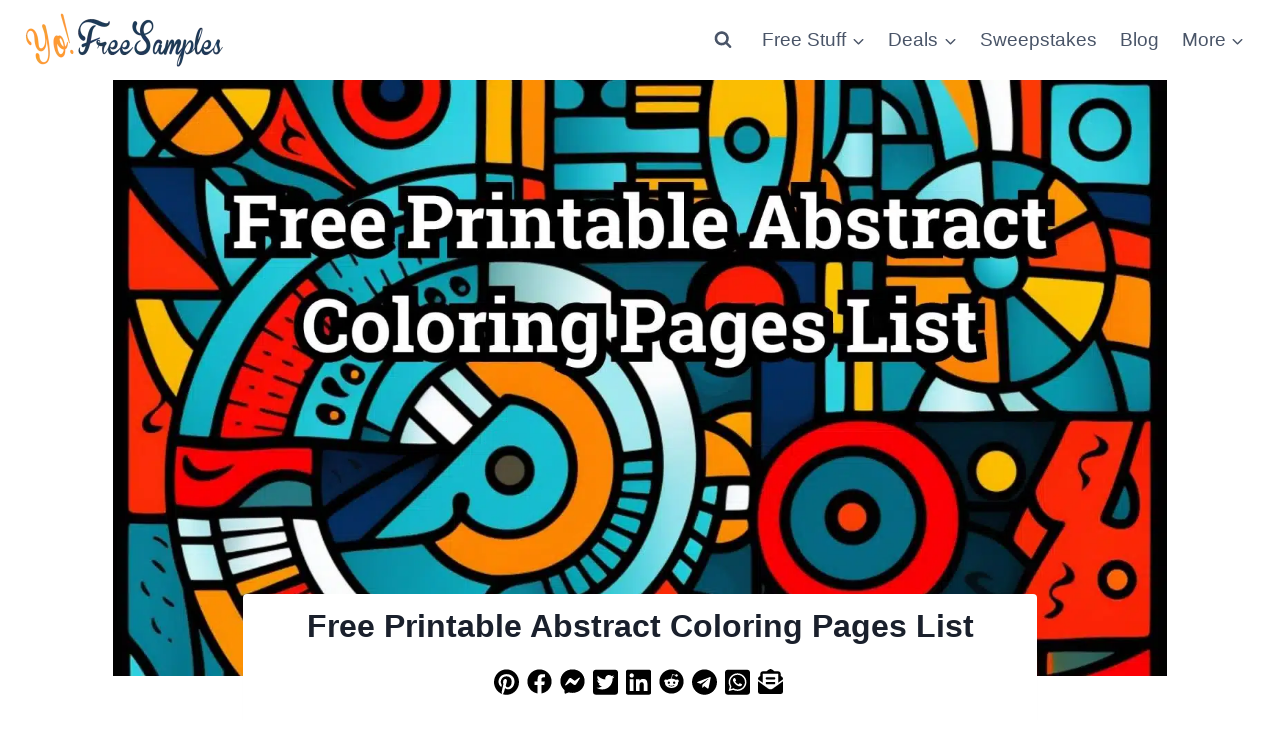

--- FILE ---
content_type: text/html; charset=utf-8
request_url: https://www.google.com/recaptcha/api2/aframe
body_size: 267
content:
<!DOCTYPE HTML><html><head><meta http-equiv="content-type" content="text/html; charset=UTF-8"></head><body><script nonce="4_F1JeVJoHCtfBST5ISoVg">/** Anti-fraud and anti-abuse applications only. See google.com/recaptcha */ try{var clients={'sodar':'https://pagead2.googlesyndication.com/pagead/sodar?'};window.addEventListener("message",function(a){try{if(a.source===window.parent){var b=JSON.parse(a.data);var c=clients[b['id']];if(c){var d=document.createElement('img');d.src=c+b['params']+'&rc='+(localStorage.getItem("rc::a")?sessionStorage.getItem("rc::b"):"");window.document.body.appendChild(d);sessionStorage.setItem("rc::e",parseInt(sessionStorage.getItem("rc::e")||0)+1);localStorage.setItem("rc::h",'1769020119388');}}}catch(b){}});window.parent.postMessage("_grecaptcha_ready", "*");}catch(b){}</script></body></html>